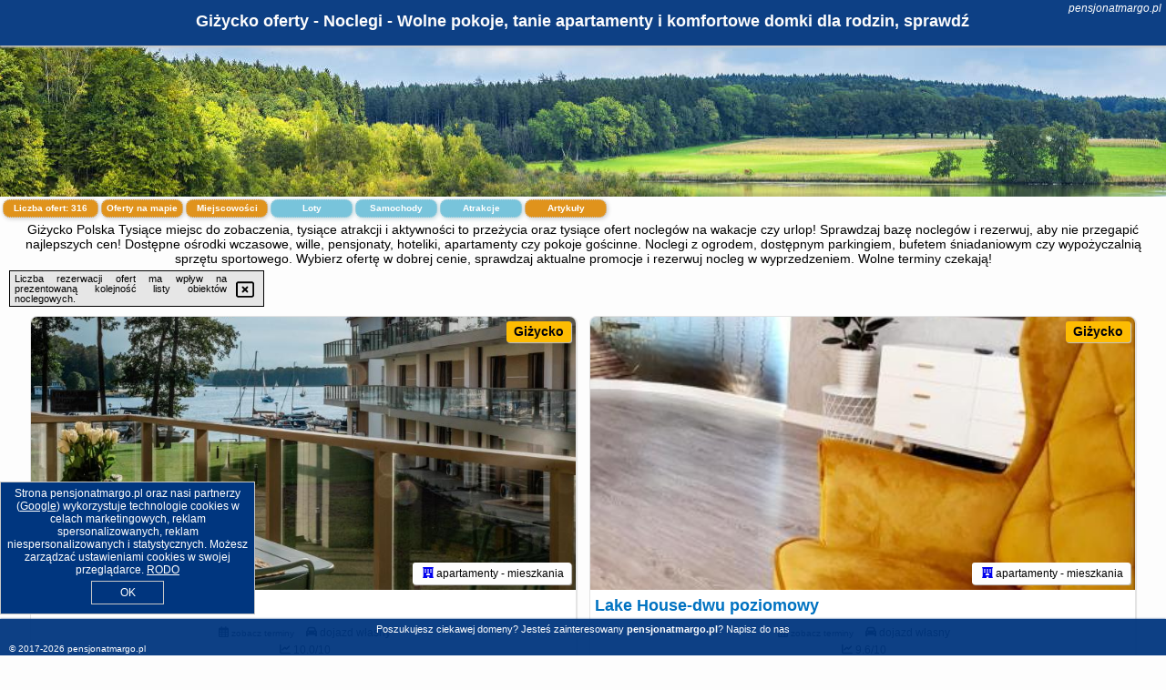

--- FILE ---
content_type: text/html; charset=UTF-8
request_url: https://pensjonatmargo.pl/noclegi/gizycko/ferienwohnung-kisajno/259453
body_size: 14286
content:
<!DOCTYPE HTML>

<html lang='pl'>

<head>
<meta charset='utf-8'><meta name='viewport' content='width=device-width, initial-scale=1'><meta name='author' content='pensjonatmargo.pl *** PolskiePortale.pl Sp. z o.o.'><meta name='google-site-verification' content='yvOM56apBfNca763GbIkNf-b46wyC18X4afyYHSSMcQ'><link rel='canonical' href='https://pensjonatmargo.pl/miejscowosc/gizycko'><link rel='sitemap' type='application/xml' title='Site Map' href='/sitemap.xml'><link rel='dns-prefetch' href='//q-xx.bstatic.com'><link rel='dns-prefetch' href='//api.maptiler.com'><link rel='dns-prefetch' href='//pagead2.googlesyndication.com'><link rel='dns-prefetch' href='//cdnjs.cloudflare.com'>
<link href='https://pensjonatmargo.pl/favicon1.ico' rel='shortcut icon' type='image/x-icon'>
<meta name='robots' content='index, follow'><meta name='robots' content='max-image-preview:large'>
<meta name='keywords' content='Giżycko, city, miejscowość, Polska, pensjonat margo, wille, ośrodki wczasowe, ogród, parking, pokoje, apartamenty, hotele, hoteliki, okazje, promocje, tanio, wolne terminy, cały rok, bufet, śniadanie, odpoczynek, na urlop, wakacje, pensjonatmargo.pl'>
<meta name='description' content='Hotele Polska Giżycko Planuj wakacje z bliskimi i rezerwuj nocleg w Polsce! Noclegi na każdą kieszeń z dostępnymi udogodnieniami dla gości. Sprawdzaj oferty i wybierz jedną. ➡ pensjonatmargo.pl'>
<title>Giżycko oferty - Noclegi - Wolne pokoje, tanie apartamenty i komfortowe domki dla rodzin, sprawdź</title>
<script src='https://code.jquery.com/jquery-3.6.0.min.js'></script><link href='/_css/affiliate6b_min.css?0114' rel='stylesheet'>
<!-- Global site tag (gtag.js) - Google Analytics -->
<script async src="https://www.googletagmanager.com/gtag/js?id=G-450R68E3M3"></script>
<script>
  window.dataLayer = window.dataLayer || [];
  function gtag(){dataLayer.push(arguments);}
  gtag('js', new Date());
  gtag('config', 'G-450R68E3M3');
  gtag('config', 'UA-3412385-15');
  setTimeout("gtag('event', '30s', {'event_category':'pensjonatmargo.pl', 'event_label':'site_read'});",30000);
</script>
<!-- END Global site tag (gtag.js) - Google Analytics -->
</head>
<body id='body' data-portalversion='6' data-testversion='B'>


<header><div id='siteDomain'><i><a href='/' title='home page' class='homePage link' style='color:white;'>pensjonatmargo.pl</a></i></div><h1 id='siteTitle'><strong>Giżycko oferty - Noclegi - Wolne pokoje, tanie apartamenty i komfortowe domki dla rodzin, sprawdź</strong></h1></header>
<aside style='background-image:url("https://pensjonatmargo.pl/_img/aside6.jpg");' class='otherView'></aside>

<main><h2>Giżycko Polska Tysiące miejsc do zobaczenia, tysiące atrakcji i aktywności to przeżycia oraz tysiące ofert noclegów na wakacje czy urlop! Sprawdzaj bazę noclegów i rezerwuj, aby nie przegapić najlepszych cen! Dostępne ośrodki wczasowe, wille, pensjonaty, hoteliki, apartamenty czy pokoje gościnne. Noclegi z ogrodem, dostępnym parkingiem, bufetem śniadaniowym czy wypożyczalnią sprzętu sportowego. Wybierz ofertę w dobrej cenie, sprawdzaj aktualne promocje i rezerwuj nocleg w wyprzedzeniem. Wolne terminy czekają!</h2><div id='offersCount' data-count='316'>Liczba ofert: <span>316</span></div><a href='/noclegi-mapa' title='Oferty na mapie' id='mapLink' class='link'>Oferty na mapie</a><a href='/miejscowosc' title='Miejscowości na mapie' id='mapCity' class='link'>Miejscowości</a><a href='/loty/wszystkie/rezerwuj' id='flightsLink' title='Loty' class='link'>Loty</a><a href='/samochody/wszystkie/rezerwuj' id='carsLink' title='Samochody' class='link'>Samochody</a><a href='/atrakcje' title='Atrakcje' id='attractionLink' class='link'>Atrakcje</a><a href='/artykul' title='Artykuły' id='articleLink' class='link'>Artykuły</a><div class='promoOfferContainer' id='offerContainer'>
<div id='sortInfoBox'>Liczba rezerwacji ofert ma wpływ na prezentowaną kolejność listy obiektów noclegowych.<i class='fa-regular fa-rectangle-xmark sortInfoBox-close'></i></div>
<article class='offerBox offerItem offerItemShort' itemscope itemtype='https://schema.org/Hotel' data-lp='1' style='background-image:url("https://pensjonatmargo.pl/_img/blank_photo.jpg")'><a href='/noclegi/gizycko/rezerwuj/71243' target='_blank' itemprop='url' class='offerPhoto' style='background-image:url("https://q-xx.bstatic.com/xdata/images/hotel/max750/588372229.jpg?k=33c17e9650ad13b02fa6474e64fbea5bea8e7a67035e119381716854104fbed4&o=&a=355109")' title='[1] Kisajno 30' rel='nofollow' onclick="gtag('event', 'Afiliacja', {'event_category':'BG', 'event_label':'zdjecie'});"></a>
<div class='offerDetails'><h5 class='offerName'><strong itemprop='name'>Kisajno 30</strong></h5><h6 class='offerDestination' itemprop='address'><a href='/miejscowosc/gizycko' title='oferty Giżycko' class='link'>Giżycko</a></h6><p class='offerTerm' title='zobacz terminy'>&nbsp;<i class='far fa-calendar-alt'></i>  <a href='/noclegi/gizycko/rezerwuj/71243' target='_blank' class='link' title='różne terminy wycieczki do Giżycko' rel='nofollow' onclick="gtag('event', 'Afiliacja', {'event_category':'BG', 'event_label':'terminy'});"><small>zobacz terminy</small></a></p><p class='offerCategory'>&nbsp;<a href='/noclegi/gizycko/kisajno-30/71243' title='oferta' class='offerCategory-link'><i class='fas fa-hotel'></i></a> apartamenty - mieszkania</p><p class='offerTravel'>&nbsp;<i class='fas fa-car'></i> dojazd własny</p><p class='offerRating'>&nbsp;<i class='fas fa-chart-line'></i> 10.0/10</p><a href='/noclegi/gizycko/kisajno-30/71243' target='_blank' class='lookLink' title='Wczasy - Polska' rel='nofollow' onclick="gtag('event', 'Afiliacja', {'event_category':'BG', 'event_label':'zobacz'});">Zobacz noclegi</a></div><div class='offerDetailsExtended'><p itemprop='address' itemscope itemtype='https://schema.org/PostalAddress'><strong itemprop='addressLocality'>Giżycko</strong> - <span itemprop='streetAddress'>Aleja Wojska Polskiego 35/30</span></p><div class='offerAdditionalOpinion'><h3><strong>Opinie Kisajno 30</strong>: posiada <a href='/noclegi/gizycko/rezerwuj/71243' class='link' target='_blank' rel='nofollow' onclick="gtag('event', 'Afiliacja', {'event_category':'BG', 'event_label':'opinie'});">8 opinii</a> turystów</h3></div><div class='offerAdditionalInformation' itemprop='description'>Obiekt Kisajno 30 położony jest w miejscowości Giżycko i oferuje klimatyzację. Odległość ważnych miejsc od obiektu: Sanktuarium Maryjne w Świętej Lipce – 44 km, Twierdza Boyen – 2 km. Goście mogą korzystać z bezpłatnego WiFi we wszystkich pomieszczeniach. Na terenie obiektu dostępny jest też prywatny parking.W apartamencie zapewniono kilka sypialni (2), łazienkę (1), pościel, ręczniki, jadalnię oraz kuchnię z pełnym wyposażeniem. Do dyspozycji Gości jest także telewizor z płaskim ekranem oraz taras z widokiem na jezioro.Odległość ważnych miejsc od obiektu: Wioska ...<br><br>Dodatkowe informacje o ofercie Polska - Giżycko - Kisajno 30, opinie wczasowiczów a także <b>wolne terminy</b> znajdują na stronie <a href='/noclegi/gizycko/rezerwuj/71243' class='link' target='_blank' rel='nofollow' onclick="gtag('event', 'Afiliacja', {'event_category':'BG', 'event_label':'hotel'});">naszego partnera</a>.<br><br></div></div><p class='idInfo' title='Oferta naszego partnera: Booking.com'>BG.71243</p></article>

<article class='offerBox offerItem offerItemShort' itemscope itemtype='https://schema.org/Hotel' data-lp='2' style='background-image:url("https://pensjonatmargo.pl/_img/blank_photo.jpg")'><a href='/noclegi/gizycko/rezerwuj/32151' target='_blank' itemprop='url' class='offerPhoto' style='background-image:url("https://q-xx.bstatic.com/xdata/images/hotel/max750/309680913.jpg?k=ec8f4f3f72691d0e9ac894dab27475e57b23f7b380c9c76032b114285195d210&o=&a=355109")' title='[2] Lake House-dwu poziomowy' rel='nofollow' onclick="gtag('event', 'Afiliacja', {'event_category':'BG', 'event_label':'zdjecie'});"></a>
<div class='offerDetails'><h5 class='offerName'><strong itemprop='name'>Lake House-dwu poziomowy</strong></h5><h6 class='offerDestination' itemprop='address'><a href='/miejscowosc/gizycko' title='oferty Giżycko' class='link'>Giżycko</a></h6><p class='offerTerm' title='zobacz terminy'>&nbsp;<i class='far fa-calendar-alt'></i>  <a href='/noclegi/gizycko/rezerwuj/32151' target='_blank' class='link' title='różne terminy wycieczki do Giżycko' rel='nofollow' onclick="gtag('event', 'Afiliacja', {'event_category':'BG', 'event_label':'terminy'});"><small>zobacz terminy</small></a></p><p class='offerCategory'>&nbsp;<a href='/noclegi/gizycko/lake-house-dwu-poziomowy/32151' title='oferta' class='offerCategory-link'><i class='fas fa-hotel'></i></a> apartamenty - mieszkania</p><p class='offerTravel'>&nbsp;<i class='fas fa-car'></i> dojazd własny</p><p class='offerRating'>&nbsp;<i class='fas fa-chart-line'></i> 9.6/10</p><a href='/noclegi/gizycko/lake-house-dwu-poziomowy/32151' target='_blank' class='lookLink' title='Wczasy - Polska' rel='nofollow' onclick="gtag('event', 'Afiliacja', {'event_category':'BG', 'event_label':'zobacz'});">Zobacz noclegi</a></div><div class='offerDetailsExtended'><p itemprop='address' itemscope itemtype='https://schema.org/PostalAddress'><strong itemprop='addressLocality'>Giżycko</strong> - <span itemprop='streetAddress'>Pasaż Portowy 15</span></p><div class='offerAdditionalOpinion'><h3><strong>Opinie Lake House-dwu poziomowy</strong>: posiada <a href='/noclegi/gizycko/rezerwuj/32151' class='link' target='_blank' rel='nofollow' onclick="gtag('event', 'Afiliacja', {'event_category':'BG', 'event_label':'opinie'});">14 opinii</a> turystów</h3></div><div class='offerAdditionalInformation' itemprop='description'>Obiekt Lake House-dwu poziomowy znajduje się w miejscowości Giżycko i oferuje bezpłatne Wi-Fi oraz bezpłatny prywatny parking. Goście mogą podziwiać widok na jezioro. Odległość ważnych miejsc od obiektu: Sanktuarium Maryjne w Świętej Lipce – 46 km. Odległość ważnych miejsc od apartamentu: Twierdza Boyen – 4 km, Wioska Indiańska – 6,6 km.Oferta apartamentu obejmuje kilka sypialni (3), salon, aneks kuchenny z pełnym wyposażeniem, w tym lodówką i ekspresem do kawy, a także kilka łazienek (2) z prysznicem oraz wanną. W apartamencie zapewniono ręczniki i pościel.Odległość ...<br><br>Dodatkowe informacje o ofercie Polska - Giżycko - Lake House-dwu poziomowy, opinie wczasowiczów a także <b>wolne terminy</b> znajdują na stronie <a href='/noclegi/gizycko/rezerwuj/32151' class='link' target='_blank' rel='nofollow' onclick="gtag('event', 'Afiliacja', {'event_category':'BG', 'event_label':'hotel'});">naszego partnera</a>.<br><br></div></div><p class='idInfo' title='Oferta naszego partnera: Booking.com'>BG.32151</p></article>

<article class='offerBox offerItem offerItemShort' itemscope itemtype='https://schema.org/Hotel' data-lp='3' style='background-image:url("https://pensjonatmargo.pl/_img/blank_photo.jpg")'><a href='/noclegi/gizycko/rezerwuj/71841' target='_blank' itemprop='url' class='offerPhoto' style='background-image:url("https://q-xx.bstatic.com/xdata/images/hotel/max750/591801246.jpg?k=b0ddec57801583e435aeb3e74e7ffeae26bd7ecbc8761e710f1facaab4686d65&o=&a=355109")' title='[3] Ostoja Kamionki' rel='nofollow' onclick="gtag('event', 'Afiliacja', {'event_category':'BG', 'event_label':'zdjecie'});"></a>
<div class='offerDetails'><h5 class='offerName'><strong itemprop='name'>Ostoja Kamionki</strong></h5><h6 class='offerDestination' itemprop='address'><a href='/miejscowosc/gizycko' title='oferty Giżycko' class='link'>Giżycko</a></h6><p class='offerTerm' title='zobacz terminy'>&nbsp;<i class='far fa-calendar-alt'></i>  <a href='/noclegi/gizycko/rezerwuj/71841' target='_blank' class='link' title='różne terminy wycieczki do Giżycko' rel='nofollow' onclick="gtag('event', 'Afiliacja', {'event_category':'BG', 'event_label':'terminy'});"><small>zobacz terminy</small></a></p><p class='offerCategory'>&nbsp;<a href='/noclegi/gizycko/ostoja-kamionki/71841' title='oferta' class='offerCategory-link'><i class='fas fa-hotel'></i></a> apartamenty - mieszkania</p><p class='offerTravel'>&nbsp;<i class='fas fa-car'></i> dojazd własny</p><p class='offerRating'>&nbsp;<i class='fas fa-chart-line'></i> 9.6/10</p><a href='/noclegi/gizycko/ostoja-kamionki/71841' target='_blank' class='lookLink' title='Wczasy - Polska' rel='nofollow' onclick="gtag('event', 'Afiliacja', {'event_category':'BG', 'event_label':'zobacz'});">Zobacz noclegi</a></div><div class='offerDetailsExtended'><p itemprop='address' itemscope itemtype='https://schema.org/PostalAddress'><strong itemprop='addressLocality'>Giżycko</strong> - <span itemprop='streetAddress'>Kamionki 6</span></p><div class='offerAdditionalOpinion'><h3><strong>Opinie Ostoja Kamionki</strong>: posiada <a href='/noclegi/gizycko/rezerwuj/71841' class='link' target='_blank' rel='nofollow' onclick="gtag('event', 'Afiliacja', {'event_category':'BG', 'event_label':'opinie'});">5 opinii</a> turystów</h3></div><div class='offerAdditionalInformation' itemprop='description'>Obiekt Ostoja Kamionki położony jest w miejscowości Giżycko i oferuje bezpłatne Wi-Fi, ogród z tarasem oraz widok na ogród. Odległość ważnych miejsc od obiektu: Sanktuarium Maryjne w Świętej Lipce – 43 km, Twierdza Boyen – 11 km. Na terenie obiektu znajduje się prywatny parking.We wszystkich opcjach zakwaterowania zapewniono kuchnię z jadalnią oraz prywatną łazienkę z suszarką do włosów i prysznicem. Wyposażenie obejmuje także lodówkę, płytę kuchenną i czajnik.Odległość ważnych miejsc od obiektu: Wioska Indiańska – 17 km, Wilczy Szaniec – 33 km. Lotnisko ...<br><br>Dodatkowe informacje o ofercie Polska - Giżycko - Ostoja Kamionki, opinie wczasowiczów a także <b>wolne terminy</b> znajdują na stronie <a href='/noclegi/gizycko/rezerwuj/71841' class='link' target='_blank' rel='nofollow' onclick="gtag('event', 'Afiliacja', {'event_category':'BG', 'event_label':'hotel'});">naszego partnera</a>.<br><br></div></div><p class='idInfo' title='Oferta naszego partnera: Booking.com'>BG.71841</p></article>

<article class='offerBox offerItem offerItemShort' itemscope itemtype='https://schema.org/Hotel' data-lp='4' style='background-image:url("https://pensjonatmargo.pl/_img/blank_photo.jpg")'><a href='/noclegi/gizycko/rezerwuj/111999' target='_blank' itemprop='url' class='offerPhoto' style='background-image:url("https://q-xx.bstatic.com/xdata/images/hotel/max750/196124670.jpg?k=b831b7c16574cfdd8d15c6c1c04c8c6ddcde1f4665cf7d56e09ba6490567fb58&o=&a=355109")' title='[4] #MazuryLove' rel='nofollow' onclick="gtag('event', 'Afiliacja', {'event_category':'BG', 'event_label':'zdjecie'});"></a>
<div class='offerDetails'><h5 class='offerName'><strong itemprop='name'>#MazuryLove</strong></h5><h6 class='offerDestination' itemprop='address'><a href='/miejscowosc/gizycko' title='oferty Giżycko' class='link'>Giżycko</a></h6><p class='offerTerm' title='zobacz terminy'>&nbsp;<i class='far fa-calendar-alt'></i>  <a href='/noclegi/gizycko/rezerwuj/111999' target='_blank' class='link' title='różne terminy wycieczki do Giżycko' rel='nofollow' onclick="gtag('event', 'Afiliacja', {'event_category':'BG', 'event_label':'terminy'});"><small>zobacz terminy</small></a></p><p class='offerCategory'>&nbsp;<a href='/noclegi/gizycko/mazurylove/111999' title='oferta' class='offerCategory-link'><i class='fas fa-hotel'></i></a> domki letniskowe i całoroczne</p><p class='offerTravel'>&nbsp;<i class='fas fa-car'></i> dojazd własny</p><p class='offerRating'>&nbsp;<i class='fas fa-chart-line'></i> 9.1/10</p><a href='/noclegi/gizycko/mazurylove/111999' target='_blank' class='lookLink' title='Wczasy - Polska' rel='nofollow' onclick="gtag('event', 'Afiliacja', {'event_category':'BG', 'event_label':'zobacz'});">Zobacz noclegi</a></div><div class='offerDetailsExtended'><p itemprop='address' itemscope itemtype='https://schema.org/PostalAddress'><strong itemprop='addressLocality'>Giżycko</strong> - <span itemprop='streetAddress'>Słoneczna 27</span></p><div class='offerAdditionalOpinion'><h3><strong>Opinie #MazuryLove</strong>: posiada <a href='/noclegi/gizycko/rezerwuj/111999' class='link' target='_blank' rel='nofollow' onclick="gtag('event', 'Afiliacja', {'event_category':'BG', 'event_label':'opinie'});">43 opinii</a> turystów</h3></div><div class='offerAdditionalInformation' itemprop='description'>Obiekt #MazuryLove położony jest w miejscowości Giżycko w regionie warmińsko-mazurskie i oferuje balkon. Oferta domu wakacyjnego obejmuje ogród, sprzęt do grillowania, bezpłatne Wi-Fi oraz bezpłatny prywatny parking.W domu wakacyjnym zapewniono taras, sypialnię (1), salon z telewizorem z płaskim ekranem, kuchnię ze standardowym wyposażeniem, takim jak lodówka i piekarnik, a także łazienkę (1) z prysznicem. Goście mogą podziwiać widok na ogród. W domu wakacyjnym zapewniono ręczniki i pościel.Odległość ważnych miejsc od obiektu: Sanktuarium Maryjne w Świętej Lipce – ...<br><br>Dodatkowe informacje o ofercie Polska - Giżycko - #MazuryLove, opinie wczasowiczów a także <b>wolne terminy</b> znajdują na stronie <a href='/noclegi/gizycko/rezerwuj/111999' class='link' target='_blank' rel='nofollow' onclick="gtag('event', 'Afiliacja', {'event_category':'BG', 'event_label':'hotel'});">naszego partnera</a>.<br><br></div></div><p class='idInfo' title='Oferta naszego partnera: Booking.com'>BG.111999</p></article>

<article class='offerBox offerItem offerItemShort' itemscope itemtype='https://schema.org/Hotel' data-lp='5' style='background-image:url("https://pensjonatmargo.pl/_img/blank_photo.jpg")'><a href='/noclegi/gizycko/rezerwuj/39380' target='_blank' itemprop='url' class='offerPhoto' style='background-image:url("https://q-xx.bstatic.com/xdata/images/hotel/max750/677054917.jpg?k=c6181d578ad5e0b6e7844a45f8bb99737e394f8ec60af36e26eeee97340143d9&o=&a=355109")' title='[5] Lipcowy' rel='nofollow' onclick="gtag('event', 'Afiliacja', {'event_category':'BG', 'event_label':'zdjecie'});"></a>
<div class='offerDetails'><h5 class='offerName'><strong itemprop='name'>Lipcowy</strong></h5><h6 class='offerDestination' itemprop='address'><a href='/miejscowosc/gizycko' title='oferty Giżycko' class='link'>Giżycko</a></h6><p class='offerTerm' title='zobacz terminy'>&nbsp;<i class='far fa-calendar-alt'></i>  <a href='/noclegi/gizycko/rezerwuj/39380' target='_blank' class='link' title='różne terminy wycieczki do Giżycko' rel='nofollow' onclick="gtag('event', 'Afiliacja', {'event_category':'BG', 'event_label':'terminy'});"><small>zobacz terminy</small></a></p><p class='offerCategory'>&nbsp;<a href='/noclegi/gizycko/lipcowy/39380' title='oferta' class='offerCategory-link'><i class='fas fa-hotel'></i></a> apartamenty - mieszkania</p><p class='offerTravel'>&nbsp;<i class='fas fa-car'></i> dojazd własny</p><p class='offerRating'>&nbsp;<i class='fas fa-chart-line'></i> 9.5/10</p><a href='/noclegi/gizycko/lipcowy/39380' target='_blank' class='lookLink' title='Wczasy - Polska' rel='nofollow' onclick="gtag('event', 'Afiliacja', {'event_category':'BG', 'event_label':'zobacz'});">Zobacz noclegi</a></div><div class='offerDetailsExtended'><p itemprop='address' itemscope itemtype='https://schema.org/PostalAddress'><strong itemprop='addressLocality'>Giżycko</strong> - <span itemprop='streetAddress'>Staszica 24B</span></p><div class='offerAdditionalOpinion'><h3><strong>Opinie Lipcowy</strong>: posiada <a href='/noclegi/gizycko/rezerwuj/39380' class='link' target='_blank' rel='nofollow' onclick="gtag('event', 'Afiliacja', {'event_category':'BG', 'event_label':'opinie'});">38 opinii</a> turystów</h3></div><div class='offerAdditionalInformation' itemprop='description'>Obiekt Lipcowy położony jest w miejscowości Giżycko w regionie warmińsko-mazurskie i oferuje balkon. Apartament znajduje się w budynku z 2008 roku. W okolicy znajdują się ciekawe miejsca takie jak: Sanktuarium Maryjne w Świętej Lipce ( 46 km), Twierdza Boyen ( 2,9 km).Oferta apartamentu obejmuje sypialnię (1), salon, kuchnię z pełnym wyposażeniem, w tym lodówką i ekspresem do kawy, a także łazienkę (1) z prysznicem oraz suszarką do włosów. W apartamencie zapewniono ręczniki i pościel.Odległość ważnych miejsc od obiektu: Wioska Indiańska – 6,1 km, Talki Golf – 24 ...<br><br>Dodatkowe informacje o ofercie Polska - Giżycko - Lipcowy, opinie wczasowiczów a także <b>wolne terminy</b> znajdują na stronie <a href='/noclegi/gizycko/rezerwuj/39380' class='link' target='_blank' rel='nofollow' onclick="gtag('event', 'Afiliacja', {'event_category':'BG', 'event_label':'hotel'});">naszego partnera</a>.<br><br></div></div><p class='idInfo' title='Oferta naszego partnera: Booking.com'>BG.39380</p></article>

<article class='offerBox offerItem offerItemShort' itemscope itemtype='https://schema.org/Hotel' data-lp='6' style='background-image:url("https://pensjonatmargo.pl/_img/blank_photo.jpg")'><a href='/noclegi/gizycko/rezerwuj/52459' target='_blank' itemprop='url' class='offerPhoto' style='background-image:url("https://q-xx.bstatic.com/xdata/images/hotel/max750/476780612.jpg?k=82e361721f0ed7106a4aa38931c3b7df2f2204d44510212c57b21583f6183833&o=")' title='[6] Apartament E18 w Nautica Resort nad jeziorem w Giżycku' rel='nofollow' onclick="gtag('event', 'Afiliacja', {'event_category':'BG', 'event_label':'zdjecie'});"></a>
<div class='offerDetails'><h5 class='offerName'><strong itemprop='name'>Apartament E18 w Nautica Resort nad jeziorem w Giżycku</strong></h5><h6 class='offerDestination' itemprop='address'><a href='/miejscowosc/gizycko' title='oferty Giżycko' class='link'>Giżycko</a></h6><p class='offerTerm' title='zobacz terminy'>&nbsp;<i class='far fa-calendar-alt'></i>  <a href='/noclegi/gizycko/rezerwuj/52459' target='_blank' class='link' title='różne terminy wycieczki do Giżycko' rel='nofollow' onclick="gtag('event', 'Afiliacja', {'event_category':'BG', 'event_label':'terminy'});"><small>zobacz terminy</small></a></p><p class='offerCategory'>&nbsp;<a href='/noclegi/gizycko/apartament-e18-w-nautica-resort-nad-jeziorem-w-gizycku/52459' title='oferta' class='offerCategory-link'><i class='fas fa-hotel'></i></a> apartamenty - mieszkania</p><p class='offerTravel'>&nbsp;<i class='fas fa-car'></i> dojazd własny</p><p class='offerRating'>&nbsp;<i class='fas fa-chart-line'></i> 8.8/10</p><a href='/noclegi/gizycko/apartament-e18-w-nautica-resort-nad-jeziorem-w-gizycku/52459' target='_blank' class='lookLink' title='Wczasy - Polska' rel='nofollow' onclick="gtag('event', 'Afiliacja', {'event_category':'BG', 'event_label':'zobacz'});">Zobacz noclegi</a></div><div class='offerDetailsExtended'><p itemprop='address' itemscope itemtype='https://schema.org/PostalAddress'><strong itemprop='addressLocality'>Giżycko</strong> - <span itemprop='streetAddress'>Stanisława Moniuszki 23E m.18</span></p><div class='offerAdditionalOpinion'><h3><strong>Opinie Apartament E18 w Nautica Resort nad jeziorem w Giżycku</strong>: posiada <a href='/noclegi/gizycko/rezerwuj/52459' class='link' target='_blank' rel='nofollow' onclick="gtag('event', 'Afiliacja', {'event_category':'BG', 'event_label':'opinie'});">31 opinii</a> turystów</h3></div><div class='offerAdditionalInformation' itemprop='description'>Obiekt Apartament E18 w Nautica Resort nad jeziorem w Giżycku oferuje taras, balkon oraz widok na jezioro. Odległość ważnych miejsc od obiektu: Twierdza Boyen – około 3,4 km. Obiekt zapewnia prywatną plażę oraz bezpłatny prywatny parking. W okolicy w odległości 43 km znajduje się Sanktuarium Maryjne w Świętej Lipce.W apartamencie z 1 sypialnią zapewniono klimatyzację oraz salon. Wyposażenie obejmuje też telewizor z płaskim ekranem z dostępem do kanałów kablowych. Wyposażenie kuchni obejmuje lodówkę, zmywarkę, piekarnik, a także ekspres do kawy i czajnik.Obiekt Apartament ...<br><br>Dodatkowe informacje o ofercie Polska - Giżycko - Apartament E18 w Nautica Resort nad jeziorem w Giżycku, opinie wczasowiczów a także <b>wolne terminy</b> znajdują na stronie <a href='/noclegi/gizycko/rezerwuj/52459' class='link' target='_blank' rel='nofollow' onclick="gtag('event', 'Afiliacja', {'event_category':'BG', 'event_label':'hotel'});">naszego partnera</a>.<br><br></div></div><p class='idInfo' title='Oferta naszego partnera: Booking.com'>BG.52459</p></article>

<article class='offerBox offerItem offerItemShort' itemscope itemtype='https://schema.org/Hotel' data-lp='7' style='background-image:url("https://pensjonatmargo.pl/_img/blank_photo.jpg")'><a href='/noclegi/gizycko/rezerwuj/36836' target='_blank' itemprop='url' class='offerPhoto' style='background-image:url("https://q-xx.bstatic.com/xdata/images/hotel/max750/351545616.jpg?k=8780b3f389f24deb195167bc10b30d63ec2595b9af9c67ec27d96719b57c104b&o=")' title='[7] #MickiewiczaApartment' rel='nofollow' onclick="gtag('event', 'Afiliacja', {'event_category':'BG', 'event_label':'zdjecie'});"></a>
<div class='offerDetails'><h5 class='offerName'><strong itemprop='name'>#MickiewiczaApartment</strong></h5><h6 class='offerDestination' itemprop='address'><a href='/miejscowosc/gizycko' title='oferty Giżycko' class='link'>Giżycko</a></h6><p class='offerTerm' title='zobacz terminy'>&nbsp;<i class='far fa-calendar-alt'></i>  <a href='/noclegi/gizycko/rezerwuj/36836' target='_blank' class='link' title='różne terminy wycieczki do Giżycko' rel='nofollow' onclick="gtag('event', 'Afiliacja', {'event_category':'BG', 'event_label':'terminy'});"><small>zobacz terminy</small></a></p><p class='offerCategory'>&nbsp;<a href='/noclegi/gizycko/mickiewiczaapartment/36836' title='oferta' class='offerCategory-link'><i class='fas fa-hotel'></i></a> apartamenty - mieszkania</p><p class='offerTravel'>&nbsp;<i class='fas fa-car'></i> dojazd własny</p><p class='offerRating'>&nbsp;<i class='fas fa-chart-line'></i> 9.0/10</p><a href='/noclegi/gizycko/mickiewiczaapartment/36836' target='_blank' class='lookLink' title='Wczasy - Polska' rel='nofollow' onclick="gtag('event', 'Afiliacja', {'event_category':'BG', 'event_label':'zobacz'});">Zobacz noclegi</a></div><div class='offerDetailsExtended'><p itemprop='address' itemscope itemtype='https://schema.org/PostalAddress'><strong itemprop='addressLocality'>Giżycko</strong> - <span itemprop='streetAddress'>14 Mickiewicza Parter</span></p><div class='offerAdditionalOpinion'><h3><strong>Opinie #MickiewiczaApartment</strong>: posiada <a href='/noclegi/gizycko/rezerwuj/36836' class='link' target='_blank' rel='nofollow' onclick="gtag('event', 'Afiliacja', {'event_category':'BG', 'event_label':'opinie'});">15 opinii</a> turystów</h3></div><div class='offerAdditionalInformation' itemprop='description'>Obiekt #MickiewiczaApartment oferuje bezpłatne Wi-Fi oraz widok na miasto. Położony jest on w miejscowości Giżycko. Odległość ważnych miejsc od obiektu: Sanktuarium Maryjne w Świętej Lipce – 45 km, Twierdza Boyen – 2 km. Odległość ważnych miejsc od apartamentu: Wioska Indiańska – 5,9 km, Talki Golf – 25 km.Apartament znajduje się na parterze. Na miejscu zapewniono sypialnię (1), kuchnię z doskonałym wyposażeniem, w tym lodówką i zmywarką, a także salon z telewizorem z płaskim ekranem. W apartamencie zapewniono ręczniki i pościel.Odległość ważnych miejsc od ...<br><br>Dodatkowe informacje o ofercie Polska - Giżycko - #MickiewiczaApartment, opinie wczasowiczów a także <b>wolne terminy</b> znajdują na stronie <a href='/noclegi/gizycko/rezerwuj/36836' class='link' target='_blank' rel='nofollow' onclick="gtag('event', 'Afiliacja', {'event_category':'BG', 'event_label':'hotel'});">naszego partnera</a>.<br><br></div></div><p class='idInfo' title='Oferta naszego partnera: Booking.com'>BG.36836</p></article>

<article class='offerBox offerItem offerItemShort' itemscope itemtype='https://schema.org/Hotel' data-lp='8' style='background-image:url("https://pensjonatmargo.pl/_img/blank_photo.jpg")'><a href='/noclegi/gizycko/rezerwuj/91528' target='_blank' itemprop='url' class='offerPhoto' style='background-image:url("https://q-xx.bstatic.com/xdata/images/hotel/max750/679926240.jpg?k=da5a001f5b5b97723ba0060752fca448d975b51c6eb6ae697326482a194eafe2&o=&a=355109")' title='[8] Kwatera artystyczna w Giżycku' rel='nofollow' onclick="gtag('event', 'Afiliacja', {'event_category':'BG', 'event_label':'zdjecie'});"></a>
<div class='offerDetails'><h5 class='offerName'><strong itemprop='name'>Kwatera artystyczna w Giżycku</strong></h5><h6 class='offerDestination' itemprop='address'><a href='/miejscowosc/gizycko' title='oferty Giżycko' class='link'>Giżycko</a></h6><p class='offerTerm' title='zobacz terminy'>&nbsp;<i class='far fa-calendar-alt'></i>  <a href='/noclegi/gizycko/rezerwuj/91528' target='_blank' class='link' title='różne terminy wycieczki do Giżycko' rel='nofollow' onclick="gtag('event', 'Afiliacja', {'event_category':'BG', 'event_label':'terminy'});"><small>zobacz terminy</small></a></p><p class='offerCategory'>&nbsp;<a href='/noclegi/gizycko/kwatera-artystyczna-w-gizycku/91528' title='oferta' class='offerCategory-link'><i class='fas fa-hotel'></i></a> apartamenty - mieszkania</p><p class='offerTravel'>&nbsp;<i class='fas fa-car'></i> dojazd własny</p><p class='offerRating'>&nbsp;<i class='fas fa-chart-line'></i> 9.6/10</p><a href='/noclegi/gizycko/kwatera-artystyczna-w-gizycku/91528' target='_blank' class='lookLink' title='Wczasy - Polska' rel='nofollow' onclick="gtag('event', 'Afiliacja', {'event_category':'BG', 'event_label':'zobacz'});">Zobacz noclegi</a></div><div class='offerDetailsExtended'><p itemprop='address' itemscope itemtype='https://schema.org/PostalAddress'><strong itemprop='addressLocality'>Giżycko</strong> - <span itemprop='streetAddress'>Konarskiego 20 1</span></p><div class='offerAdditionalOpinion'><h3><strong>Opinie Kwatera artystyczna w Giżycku</strong>: posiada <a href='/noclegi/gizycko/rezerwuj/91528' class='link' target='_blank' rel='nofollow' onclick="gtag('event', 'Afiliacja', {'event_category':'BG', 'event_label':'opinie'});">7 opinii</a> turystów</h3></div><div class='offerAdditionalInformation' itemprop='description'>Obiekt Kwatera artystyczna w Giżycku znajduje się w miejscowości Giżycko. Odległość ważnych miejsc od obiektu: Sanktuarium Maryjne w Świętej Lipce – 45 km, Twierdza Boyen – 2,7 km, Wioska Indiańska – 5,7 km. Goście mogą korzystać z bezpłatnego WiFi we wszystkich pomieszczeniach. Na terenie obiektu znajduje się też prywatny parking.W apartamencie zapewniono sypialnię (1), kuchnię z lodówką i zmywarką, a także łazienkę (1) z prysznicem, suszarką do włosów oraz pralką. W apartamencie zapewniono ręczniki i pościel.Odległość ważnych miejsc od obiektu: Talki Golf ...<br><br>Dodatkowe informacje o ofercie Polska - Giżycko - Kwatera artystyczna w Giżycku, opinie wczasowiczów a także <b>wolne terminy</b> znajdują na stronie <a href='/noclegi/gizycko/rezerwuj/91528' class='link' target='_blank' rel='nofollow' onclick="gtag('event', 'Afiliacja', {'event_category':'BG', 'event_label':'hotel'});">naszego partnera</a>.<br><br></div></div><p class='idInfo' title='Oferta naszego partnera: Booking.com'>BG.91528</p></article>

<article class='offerBox offerItem offerItemShort' itemscope itemtype='https://schema.org/Hotel' data-lp='9' style='background-image:url("https://pensjonatmargo.pl/_img/blank_photo.jpg")'><a href='/noclegi/gizycko/rezerwuj/158361' target='_blank' itemprop='url' class='offerPhoto' style='background-image:url("https://q-xx.bstatic.com/xdata/images/hotel/max750/49119744.jpg?k=5085b034951c6477f54004bed74535796160109f2ccc160d09723717666d86b6&o=&a=355109")' title='[9] Siwa Czapla' rel='nofollow' onclick="gtag('event', 'Afiliacja', {'event_category':'BG', 'event_label':'zdjecie'});"></a>
<div class='offerDetails'><h5 class='offerName'><strong itemprop='name'>Siwa Czapla</strong></h5><h6 class='offerDestination' itemprop='address'><a href='/miejscowosc/gizycko' title='oferty Giżycko' class='link'>Giżycko</a></h6><p class='offerTerm' title='zobacz terminy'>&nbsp;<i class='far fa-calendar-alt'></i>  <a href='/noclegi/gizycko/rezerwuj/158361' target='_blank' class='link' title='różne terminy wycieczki do Giżycko' rel='nofollow' onclick="gtag('event', 'Afiliacja', {'event_category':'BG', 'event_label':'terminy'});"><small>zobacz terminy</small></a></p><p class='offerCategory'>&nbsp;<a href='/noclegi/gizycko/siwa-czapla/158361' title='oferta' class='offerCategory-link'><i class='fas fa-hotel'></i></a> apartamenty - mieszkania</p><p class='offerTravel'>&nbsp;<i class='fas fa-car'></i> dojazd własny</p><p class='offerRating'>&nbsp;<i class='fas fa-chart-line'></i> 9.0/10</p><a href='/noclegi/gizycko/siwa-czapla/158361' target='_blank' class='lookLink' title='Wczasy - Polska' rel='nofollow' onclick="gtag('event', 'Afiliacja', {'event_category':'BG', 'event_label':'zobacz'});">Zobacz noclegi</a></div><div class='offerDetailsExtended'><p itemprop='address' itemscope itemtype='https://schema.org/PostalAddress'><strong itemprop='addressLocality'>Giżycko</strong> - <span itemprop='streetAddress'>Nadbrzeżna 11</span></p><div class='offerAdditionalOpinion'><h3><strong>Opinie Siwa Czapla</strong>: posiada <a href='/noclegi/gizycko/rezerwuj/158361' class='link' target='_blank' rel='nofollow' onclick="gtag('event', 'Afiliacja', {'event_category':'BG', 'event_label':'opinie'});">127 opinii</a> turystów</h3></div><div class='offerAdditionalInformation' itemprop='description'>Obiekt Siwa Czapla, położony w miejscowości Giżycko, oferuje ogród, bar oraz różne opcje zakwaterowania, w których zapewniono bezpłatne Wi-Fi i telewizor z płaskim ekranem. Na terenie obiektu znajduje się prywatny parking.Do dyspozycji Gości jest w pełni wyposażona prywatna łazienka z prysznicem i suszarką do włosów.W okolicy panują doskonałe warunki do uprawiania jazdy na rowerze.Odległość ważnych miejsc od obiektu: Sanktuarium Maryjne w Świętej Lipce – 46 km, Twierdza Boyen – 1,7 km. Lotnisko Lotnisko Olsztyn-Mazury znajduje się 103 km od obiektu.Doba hotelowa od ...<br><br>Dodatkowe informacje o ofercie Polska - Giżycko - Siwa Czapla, opinie wczasowiczów a także <b>wolne terminy</b> znajdują na stronie <a href='/noclegi/gizycko/rezerwuj/158361' class='link' target='_blank' rel='nofollow' onclick="gtag('event', 'Afiliacja', {'event_category':'BG', 'event_label':'hotel'});">naszego partnera</a>.<br><br></div></div><p class='idInfo' title='Oferta naszego partnera: Booking.com'>BG.158361</p></article>

<article class='offerBox offerItem offerItemShort' itemscope itemtype='https://schema.org/Hotel' data-lp='10' style='background-image:url("https://pensjonatmargo.pl/_img/blank_photo.jpg")'><a href='/noclegi/gizycko/rezerwuj/107662' target='_blank' itemprop='url' class='offerPhoto' style='background-image:url("https://q-xx.bstatic.com/xdata/images/hotel/max750/641411025.jpg?k=a3ac50a50d0f57ae562132878216df59ee9d3b09147fc49159aeed772f48611a&o=&a=355109")' title='[10] Komfortowy apartament blisko Niegocina' rel='nofollow' onclick="gtag('event', 'Afiliacja', {'event_category':'BG', 'event_label':'zdjecie'});"></a>
<div class='offerDetails'><h5 class='offerName'><strong itemprop='name'>Komfortowy apartament blisko Niegocina</strong></h5><h6 class='offerDestination' itemprop='address'><a href='/miejscowosc/gizycko' title='oferty Giżycko' class='link'>Giżycko</a></h6><p class='offerTerm' title='zobacz terminy'>&nbsp;<i class='far fa-calendar-alt'></i>  <a href='/noclegi/gizycko/rezerwuj/107662' target='_blank' class='link' title='różne terminy wycieczki do Giżycko' rel='nofollow' onclick="gtag('event', 'Afiliacja', {'event_category':'BG', 'event_label':'terminy'});"><small>zobacz terminy</small></a></p><p class='offerCategory'>&nbsp;<a href='/noclegi/gizycko/komfortowy-apartament-blisko-niegocina/107662' title='oferta' class='offerCategory-link'><i class='fas fa-hotel'></i></a> apartamenty - mieszkania</p><p class='offerTravel'>&nbsp;<i class='fas fa-car'></i> dojazd własny</p><p class='offerRating'>&nbsp;<i class='fas fa-chart-line'></i> 10.0/10</p><a href='/noclegi/gizycko/komfortowy-apartament-blisko-niegocina/107662' target='_blank' class='lookLink' title='Wczasy - Polska' rel='nofollow' onclick="gtag('event', 'Afiliacja', {'event_category':'BG', 'event_label':'zobacz'});">Zobacz noclegi</a></div><div class='offerDetailsExtended'><p itemprop='address' itemscope itemtype='https://schema.org/PostalAddress'><strong itemprop='addressLocality'>Giżycko</strong> - <span itemprop='streetAddress'>Róży Wiatrów 2</span></p><div class='offerAdditionalOpinion'><h3><strong>Opinie Komfortowy apartament blisko Niegocina</strong>: posiada <a href='/noclegi/gizycko/rezerwuj/107662' class='link' target='_blank' rel='nofollow' onclick="gtag('event', 'Afiliacja', {'event_category':'BG', 'event_label':'opinie'});">6 opinii</a> turystów</h3></div><div class='offerAdditionalInformation' itemprop='description'>Obiekt Komfortowy apartament blisko Niegocina znajduje się w miejscowości Giżycko i oferuje taras. Odległość ważnych miejsc od obiektu: Sanktuarium Maryjne w Świętej Lipce – 45 km, Twierdza Boyen – 1,7 km, Wioska Indiańska – 6,4 km. Goście mogą korzystać z bezpłatnego WiFi we wszystkich pomieszczeniach. Na terenie obiektu znajduje się też prywatny parking.Oferta apartamentu obejmuje sypialnię (1), salon, aneks kuchenny z pełnym wyposażeniem, w tym lodówką i ekspresem do kawy, a także łazienkę (1) z wanną. W apartamencie zapewniono ręczniki i pościel.Odległość ...<br><br>Dodatkowe informacje o ofercie Polska - Giżycko - Komfortowy apartament blisko Niegocina, opinie wczasowiczów a także <b>wolne terminy</b> znajdują na stronie <a href='/noclegi/gizycko/rezerwuj/107662' class='link' target='_blank' rel='nofollow' onclick="gtag('event', 'Afiliacja', {'event_category':'BG', 'event_label':'hotel'});">naszego partnera</a>.<br><br></div></div><p class='idInfo' title='Oferta naszego partnera: Booking.com'>BG.107662</p></article>

<article class='offerBox offerItem offerItemShort' itemscope itemtype='https://schema.org/Hotel' data-lp='11' style='background-image:url("https://pensjonatmargo.pl/_img/blank_photo.jpg")'><a href='/noclegi/gizycko/rezerwuj/131047' target='_blank' itemprop='url' class='offerPhoto' style='background-image:url("https://q-xx.bstatic.com/xdata/images/hotel/max750/769032051.jpg?k=ee219038b3c27a44de050978f225dbf9a346134bf38d5d39e57b34a5e51879ab&o=")' title='[11] APATRAMET Królowej Jadwigi 12A' rel='nofollow' onclick="gtag('event', 'Afiliacja', {'event_category':'BG', 'event_label':'zdjecie'});"></a>
<div class='offerDetails'><h5 class='offerName'><strong itemprop='name'>APATRAMET Królowej Jadwigi 12A</strong></h5><h6 class='offerDestination' itemprop='address'><a href='/miejscowosc/gizycko' title='oferty Giżycko' class='link'>Giżycko</a></h6><p class='offerTerm' title='zobacz terminy'>&nbsp;<i class='far fa-calendar-alt'></i>  <a href='/noclegi/gizycko/rezerwuj/131047' target='_blank' class='link' title='różne terminy wycieczki do Giżycko' rel='nofollow' onclick="gtag('event', 'Afiliacja', {'event_category':'BG', 'event_label':'terminy'});"><small>zobacz terminy</small></a></p><p class='offerCategory'>&nbsp;<a href='/noclegi/gizycko/apatramet-krolowej-jadwigi-12a/131047' title='oferta' class='offerCategory-link'><i class='fas fa-hotel'></i></a> apartamenty - mieszkania</p><p class='offerTravel'>&nbsp;<i class='fas fa-car'></i> dojazd własny</p><p class='offerRating'>&nbsp;<i class='fas fa-chart-line'></i> 9.6/10</p><a href='/noclegi/gizycko/apatramet-krolowej-jadwigi-12a/131047' target='_blank' class='lookLink' title='Wczasy - Polska' rel='nofollow' onclick="gtag('event', 'Afiliacja', {'event_category':'BG', 'event_label':'zobacz'});">Zobacz noclegi</a></div><div class='offerDetailsExtended'><p itemprop='address' itemscope itemtype='https://schema.org/PostalAddress'><strong itemprop='addressLocality'>Giżycko</strong> - <span itemprop='streetAddress'>Królowej Jadwigi 12a/20</span></p><div class='offerAdditionalOpinion'><h3><strong>Opinie APATRAMET Królowej Jadwigi 12A</strong>: posiada <a href='/noclegi/gizycko/rezerwuj/131047' class='link' target='_blank' rel='nofollow' onclick="gtag('event', 'Afiliacja', {'event_category':'BG', 'event_label':'opinie'});">5 opinii</a> turystów</h3></div><div class='offerAdditionalInformation' itemprop='description'>Obiekt APATRAMET Królowej Jadwigi 12A oferuje balkon oraz widok na miasto. Do dyspozycji Gości jest również czajnik. Odległość ważnych miejsc od obiektu: Sanktuarium Maryjne w Świętej Lipce – około 50 km. Odległość ważnych miejsc od apartamentu: Twierdza Boyen – 4 km, Wioska Indiańska – 4,7 km.W apartamencie z 2 sypialniami zapewniono salon z telewizorem z płaskim ekranem z dostępem do kanałów kablowych, a także kuchnię z pełnym wyposażeniem, w tym lodówką. W apartamencie zapewniono ręczniki i pościel.Odległość ważnych miejsc od obiektu: Talki Golf – 25 km, ...<br><br>Dodatkowe informacje o ofercie Polska - Giżycko - APATRAMET Królowej Jadwigi 12A, opinie wczasowiczów a także <b>wolne terminy</b> znajdują na stronie <a href='/noclegi/gizycko/rezerwuj/131047' class='link' target='_blank' rel='nofollow' onclick="gtag('event', 'Afiliacja', {'event_category':'BG', 'event_label':'hotel'});">naszego partnera</a>.<br><br></div></div><p class='idInfo' title='Oferta naszego partnera: Booking.com'>BG.131047</p></article>

<article class='offerBox offerItem offerItemShort' itemscope itemtype='https://schema.org/Hotel' data-lp='12' style='background-image:url("https://pensjonatmargo.pl/_img/blank_photo.jpg")'><a href='/noclegi/gizycko/rezerwuj/104230' target='_blank' itemprop='url' class='offerPhoto' style='background-image:url("https://q-xx.bstatic.com/xdata/images/hotel/max750/710385996.jpg?k=865fed8446af7d9faf008d21b16ba107509d79bd67f2cc7a29807fd129b487a1&o=&a=355109")' title='[12] Apartament Stranda C303' rel='nofollow' onclick="gtag('event', 'Afiliacja', {'event_category':'BG', 'event_label':'zdjecie'});"></a>
<div class='offerDetails'><h5 class='offerName'><strong itemprop='name'>Apartament Stranda C303</strong></h5><h6 class='offerDestination' itemprop='address'><a href='/miejscowosc/gizycko' title='oferty Giżycko' class='link'>Giżycko</a></h6><p class='offerTerm' title='zobacz terminy'>&nbsp;<i class='far fa-calendar-alt'></i>  <a href='/noclegi/gizycko/rezerwuj/104230' target='_blank' class='link' title='różne terminy wycieczki do Giżycko' rel='nofollow' onclick="gtag('event', 'Afiliacja', {'event_category':'BG', 'event_label':'terminy'});"><small>zobacz terminy</small></a></p><p class='offerCategory'>&nbsp;<a href='/noclegi/gizycko/apartament-stranda-c303/104230' title='oferta' class='offerCategory-link'><i class='fas fa-hotel'></i></a> apartamenty - mieszkania</p><p class='offerTravel'>&nbsp;<i class='fas fa-car'></i> dojazd własny</p><p class='offerRating'>&nbsp;<i class='fas fa-chart-line'></i> 10.0/10</p><a href='/noclegi/gizycko/apartament-stranda-c303/104230' target='_blank' class='lookLink' title='Wczasy - Polska' rel='nofollow' onclick="gtag('event', 'Afiliacja', {'event_category':'BG', 'event_label':'zobacz'});">Zobacz noclegi</a></div><div class='offerDetailsExtended'><p itemprop='address' itemscope itemtype='https://schema.org/PostalAddress'><strong itemprop='addressLocality'>Giżycko</strong> - <span itemprop='streetAddress'>Pierkunowo 38 303, budynek C, IIp</span></p><div class='offerAdditionalOpinion'><h3><strong>Opinie Apartament Stranda C303</strong>: posiada <a href='/noclegi/gizycko/rezerwuj/104230' class='link' target='_blank' rel='nofollow' onclick="gtag('event', 'Afiliacja', {'event_category':'BG', 'event_label':'opinie'});">5 opinii</a> turystów</h3></div><div class='offerAdditionalInformation' itemprop='description'>Obiekt Apartament Stranda C303 położony jest w miejscowości Giżycko i oferuje bezpłatne Wi-Fi oraz klimatyzację. Odległość ważnych miejsc od obiektu: Twierdza Boyen – 2,9 km, Wioska Indiańska – 8,3 km. Obiekt zapewnia prywatną plażę oraz bezpłatny prywatny parking. W okolicy w odległości 45 km znajduje się Sanktuarium Maryjne w Świętej Lipce.W apartamencie zapewniono taras, sypialnię (1), salon z telewizorem z płaskim ekranem, aneks kuchenny ze standardowym wyposażeniem, takim jak lodówka i zmywarka, a także łazienkę (1) z prysznicem. Goście mogą podziwiać widok ...<br><br>Dodatkowe informacje o ofercie Polska - Giżycko - Apartament Stranda C303, opinie wczasowiczów a także <b>wolne terminy</b> znajdują na stronie <a href='/noclegi/gizycko/rezerwuj/104230' class='link' target='_blank' rel='nofollow' onclick="gtag('event', 'Afiliacja', {'event_category':'BG', 'event_label':'hotel'});">naszego partnera</a>.<br><br></div></div><p class='idInfo' title='Oferta naszego partnera: Booking.com'>BG.104230</p></article>

<article class='offerBox offerItem offerItemShort' itemscope itemtype='https://schema.org/Hotel' data-lp='13' style='background-image:url("https://pensjonatmargo.pl/_img/blank_photo.jpg")'><a href='/noclegi/gizycko/rezerwuj/70429' target='_blank' itemprop='url' class='offerPhoto' style='background-image:url("https://q-xx.bstatic.com/xdata/images/hotel/max750/584683784.jpg?k=8b13604133b04c19a755ab624577e5c6e1b7a04634592edddf3010894ab0861b&o=&a=355109")' title='[13] Apartament Gizycko' rel='nofollow' onclick="gtag('event', 'Afiliacja', {'event_category':'BG', 'event_label':'zdjecie'});"></a>
<div class='offerDetails'><h5 class='offerName'><strong itemprop='name'>Apartament Gizycko</strong></h5><h6 class='offerDestination' itemprop='address'><a href='/miejscowosc/gizycko' title='oferty Giżycko' class='link'>Giżycko</a></h6><p class='offerTerm' title='zobacz terminy'>&nbsp;<i class='far fa-calendar-alt'></i>  <a href='/noclegi/gizycko/rezerwuj/70429' target='_blank' class='link' title='różne terminy wycieczki do Giżycko' rel='nofollow' onclick="gtag('event', 'Afiliacja', {'event_category':'BG', 'event_label':'terminy'});"><small>zobacz terminy</small></a></p><p class='offerCategory'>&nbsp;<a href='/noclegi/gizycko/apartament-gizycko/70429' title='oferta' class='offerCategory-link'><i class='fas fa-hotel'></i></a> apartamenty - mieszkania</p><p class='offerTravel'>&nbsp;<i class='fas fa-car'></i> dojazd własny</p><p class='offerRating'>&nbsp;<i class='fas fa-chart-line'></i> 9.9/10</p><a href='/noclegi/gizycko/apartament-gizycko/70429' target='_blank' class='lookLink' title='Wczasy - Polska' rel='nofollow' onclick="gtag('event', 'Afiliacja', {'event_category':'BG', 'event_label':'zobacz'});">Zobacz noclegi</a></div><div class='offerDetailsExtended'><p itemprop='address' itemscope itemtype='https://schema.org/PostalAddress'><strong itemprop='addressLocality'>Giżycko</strong> - <span itemprop='streetAddress'>Kilińskiego 1</span></p><div class='offerAdditionalOpinion'><h3><strong>Opinie Apartament Gizycko</strong>: posiada <a href='/noclegi/gizycko/rezerwuj/70429' class='link' target='_blank' rel='nofollow' onclick="gtag('event', 'Afiliacja', {'event_category':'BG', 'event_label':'opinie'});">7 opinii</a> turystów</h3></div><div class='offerAdditionalInformation' itemprop='description'>Obiekt Apartament Gizycko położony jest w miejscowości Giżycko i zapewnia wspólny salon, taras, sprzęt do grillowania oraz bezpłatne Wi-Fi. Odległość ważnych miejsc od obiektu: Sanktuarium Maryjne w Świętej Lipce – 44 km. Odległość ważnych miejsc od apartamentu: Twierdza Boyen – 2 km, Wioska Indiańska – 7,4 km.Apartament znajduje się na parterze. Na miejscu zapewniono kilka sypialni (2), telewizor z płaskim ekranem z dostępem do kanałów kablowych oraz kuchnię z pełnym wyposażeniem, w tym lodówką, zmywarką, pralką, piekarnikiem i mikrofalówką. W apartamencie ...<br><br>Dodatkowe informacje o ofercie Polska - Giżycko - Apartament Gizycko, opinie wczasowiczów a także <b>wolne terminy</b> znajdują na stronie <a href='/noclegi/gizycko/rezerwuj/70429' class='link' target='_blank' rel='nofollow' onclick="gtag('event', 'Afiliacja', {'event_category':'BG', 'event_label':'hotel'});">naszego partnera</a>.<br><br></div></div><p class='idInfo' title='Oferta naszego partnera: Booking.com'>BG.70429</p></article>

<article class='offerBox offerItem offerItemShort' itemscope itemtype='https://schema.org/Hotel' data-lp='14' style='background-image:url("https://pensjonatmargo.pl/_img/blank_photo.jpg")'><a href='/noclegi/gizycko/rezerwuj/2008' target='_blank' itemprop='url' class='offerPhoto' style='background-image:url("https://q-xx.bstatic.com/xdata/images/hotel/max750/9824109.jpg?k=713914a8df2a6c4e19716184bf14467e4e0cebc4a37ed171ff1e3a234abd6f0e&o=")' title='[14] Gościniec Pan Tadeusz' rel='nofollow' onclick="gtag('event', 'Afiliacja', {'event_category':'BG', 'event_label':'zdjecie'});"></a>
<div class='offerDetails'><h5 class='offerName'><strong itemprop='name'>Gościniec Pan Tadeusz</strong></h5><h6 class='offerDestination' itemprop='address'><a href='/miejscowosc/gizycko' title='oferty Giżycko' class='link'>Giżycko</a></h6><p class='offerTerm' title='zobacz terminy'>&nbsp;<i class='far fa-calendar-alt'></i>  <a href='/noclegi/gizycko/rezerwuj/2008' target='_blank' class='link' title='różne terminy wycieczki do Giżycko' rel='nofollow' onclick="gtag('event', 'Afiliacja', {'event_category':'BG', 'event_label':'terminy'});"><small>zobacz terminy</small></a></p><p class='offerCategory'>&nbsp;<a href='/noclegi/gizycko/gosciniec-pan-tadeusz/2008' title='oferta' class='offerCategory-link'><i class='fas fa-hotel'></i></a> kwatery prywatne - pokoje gościnne</p><p class='offerTravel'>&nbsp;<i class='fas fa-car'></i> dojazd własny</p><p class='offerRating'>&nbsp;<i class='fas fa-chart-line'></i> 8.9/10</p><a href='/noclegi/gizycko/gosciniec-pan-tadeusz/2008' target='_blank' class='lookLink' title='Wczasy - Polska' rel='nofollow' onclick="gtag('event', 'Afiliacja', {'event_category':'BG', 'event_label':'zobacz'});">Zobacz noclegi</a></div><div class='offerDetailsExtended'><p itemprop='address' itemscope itemtype='https://schema.org/PostalAddress'><strong itemprop='addressLocality'>Giżycko</strong> - <span itemprop='streetAddress'>ul. Warszawska 10</span></p><div class='offerAdditionalOpinion'><h3><strong>Opinie Gościniec Pan Tadeusz</strong>: posiada <a href='/noclegi/gizycko/rezerwuj/2008' class='link' target='_blank' rel='nofollow' onclick="gtag('event', 'Afiliacja', {'event_category':'BG', 'event_label':'opinie'});">224 opinii</a> turystów</h3></div><div class='offerAdditionalInformation' itemprop='description'>Obiekt Gościniec Pan Tadeusz położony jest w miejscowości Giżycko i oferuje różne opcje zakwaterowania, w których zapewniono bezpłatne Wi-Fi oraz telewizor z płaskim ekranem. Odległość ważnych miejsc od obiektu: Sanktuarium Maryjne w Świętej Lipce – 45 km, Twierdza Boyen – 2 km.Niektóre opcje zakwaterowania mają część wypoczynkową lub balkon.Odległość ważnych miejsc od obiektu: Wioska Indiańska – 6,3 km, Talki Golf – 24 km. Lotnisko Lotnisko Olsztyn-Mazury znajduje się 104 km od obiektu.Doba hotelowa od godziny 15:00 do 11:00.Goście proszeni są o wcześniejszy ...<br><br>Dodatkowe informacje o ofercie Polska - Giżycko - Gościniec Pan Tadeusz, opinie wczasowiczów a także <b>wolne terminy</b> znajdują na stronie <a href='/noclegi/gizycko/rezerwuj/2008' class='link' target='_blank' rel='nofollow' onclick="gtag('event', 'Afiliacja', {'event_category':'BG', 'event_label':'hotel'});">naszego partnera</a>.<br><br></div></div><p class='idInfo' title='Oferta naszego partnera: Booking.com'>BG.2008</p></article>

<article class='offerBox offerItem offerItemShort' itemscope itemtype='https://schema.org/Hotel' data-lp='15' style='background-image:url("https://pensjonatmargo.pl/_img/blank_photo.jpg")'><a href='/noclegi/gizycko/rezerwuj/131405' target='_blank' itemprop='url' class='offerPhoto' style='background-image:url("https://q-xx.bstatic.com/xdata/images/hotel/max750/754166477.jpg?k=7278e62f946e18670e6f43dbc789ddb8a7754be700d4b576bcb127ff023c4702&o=&a=355109")' title='[15] Domek KAMA' rel='nofollow' onclick="gtag('event', 'Afiliacja', {'event_category':'BG', 'event_label':'zdjecie'});"></a>
<div class='offerDetails'><h5 class='offerName'><strong itemprop='name'>Domek KAMA</strong></h5><h6 class='offerDestination' itemprop='address'><a href='/miejscowosc/gizycko' title='oferty Giżycko' class='link'>Giżycko</a></h6><p class='offerTerm' title='zobacz terminy'>&nbsp;<i class='far fa-calendar-alt'></i>  <a href='/noclegi/gizycko/rezerwuj/131405' target='_blank' class='link' title='różne terminy wycieczki do Giżycko' rel='nofollow' onclick="gtag('event', 'Afiliacja', {'event_category':'BG', 'event_label':'terminy'});"><small>zobacz terminy</small></a></p><p class='offerCategory'>&nbsp;<a href='/noclegi/gizycko/domek-kama/131405' title='oferta' class='offerCategory-link'><i class='fas fa-hotel'></i></a> domki letniskowe i całoroczne</p><p class='offerTravel'>&nbsp;<i class='fas fa-car'></i> dojazd własny</p><p class='offerRating'>&nbsp;<i class='fas fa-chart-line'></i> 8.6/10</p><a href='/noclegi/gizycko/domek-kama/131405' target='_blank' class='lookLink' title='Wczasy - Polska' rel='nofollow' onclick="gtag('event', 'Afiliacja', {'event_category':'BG', 'event_label':'zobacz'});">Zobacz noclegi</a></div><div class='offerDetailsExtended'><p itemprop='address' itemscope itemtype='https://schema.org/PostalAddress'><strong itemprop='addressLocality'>Giżycko</strong> - <span itemprop='streetAddress'>Wronka 16a</span></p><div class='offerAdditionalOpinion'><h3><strong>Opinie Domek KAMA</strong>: posiada <a href='/noclegi/gizycko/rezerwuj/131405' class='link' target='_blank' rel='nofollow' onclick="gtag('event', 'Afiliacja', {'event_category':'BG', 'event_label':'opinie'});">5 opinii</a> turystów</h3></div><div class='offerAdditionalInformation' itemprop='description'>Obiekt Domek KAMA znajduje się w miejscowości Giżycko i zapewnia sezonowy odkryty basen, taras oraz całodobową recepcję. Odległość ważnych miejsc od obiektu: Sanktuarium Maryjne w Świętej Lipce – 37 km. Oferta domu wakacyjnego obejmuje prywatny basen, ogród oraz bezpłatny prywatny parking.W domu wakacyjnym z 3 sypialniami zapewniono salon z telewizorem z płaskim ekranem, aneks kuchenny z pełnym wyposażeniem oraz łazienkę (1).Zaplecze odnowy biologicznej obiektu Domek KAMA obejmuje saunę i wannę z hydromasażem. W obiekcie znajduje się plac zabaw, a okolica jest popularna ...<br><br>Dodatkowe informacje o ofercie Polska - Giżycko - Domek KAMA, opinie wczasowiczów a także <b>wolne terminy</b> znajdują na stronie <a href='/noclegi/gizycko/rezerwuj/131405' class='link' target='_blank' rel='nofollow' onclick="gtag('event', 'Afiliacja', {'event_category':'BG', 'event_label':'hotel'});">naszego partnera</a>.<br><br></div></div><p class='idInfo' title='Oferta naszego partnera: Booking.com'>BG.131405</p></article>

<article class='offerBox offerItem offerItemShort' itemscope itemtype='https://schema.org/Hotel' data-lp='16' style='background-image:url("https://pensjonatmargo.pl/_img/blank_photo.jpg")'><a href='/noclegi/gizycko/rezerwuj/69495' target='_blank' itemprop='url' class='offerPhoto' style='background-image:url("https://q-xx.bstatic.com/xdata/images/hotel/max750/581333618.jpg?k=ce72da325bb2f5c182c983052ccd80b971cc7de23286623e9e8a13af03dc74a0&o=&a=355109")' title='[16] Eliza-Giżycko' rel='nofollow' onclick="gtag('event', 'Afiliacja', {'event_category':'BG', 'event_label':'zdjecie'});"></a>
<div class='offerDetails'><h5 class='offerName'><strong itemprop='name'>Eliza-Giżycko</strong></h5><h6 class='offerDestination' itemprop='address'><a href='/miejscowosc/gizycko' title='oferty Giżycko' class='link'>Giżycko</a></h6><p class='offerTerm' title='zobacz terminy'>&nbsp;<i class='far fa-calendar-alt'></i>  <a href='/noclegi/gizycko/rezerwuj/69495' target='_blank' class='link' title='różne terminy wycieczki do Giżycko' rel='nofollow' onclick="gtag('event', 'Afiliacja', {'event_category':'BG', 'event_label':'terminy'});"><small>zobacz terminy</small></a></p><p class='offerCategory'>&nbsp;<a href='/noclegi/gizycko/eliza-gizycko/69495' title='oferta' class='offerCategory-link'><i class='fas fa-hotel'></i></a> apartamenty - mieszkania</p><p class='offerTravel'>&nbsp;<i class='fas fa-car'></i> dojazd własny</p><p class='offerRating'>&nbsp;<i class='fas fa-chart-line'></i> 9.2/10</p><a href='/noclegi/gizycko/eliza-gizycko/69495' target='_blank' class='lookLink' title='Wczasy - Polska' rel='nofollow' onclick="gtag('event', 'Afiliacja', {'event_category':'BG', 'event_label':'zobacz'});">Zobacz noclegi</a></div><div class='offerDetailsExtended'><p itemprop='address' itemscope itemtype='https://schema.org/PostalAddress'><strong itemprop='addressLocality'>Giżycko</strong> - <span itemprop='streetAddress'>Żeglarska 7/57 57, Piętro 1</span></p><div class='offerAdditionalOpinion'><h3><strong>Opinie Eliza-Giżycko</strong>: posiada <a href='/noclegi/gizycko/rezerwuj/69495' class='link' target='_blank' rel='nofollow' onclick="gtag('event', 'Afiliacja', {'event_category':'BG', 'event_label':'opinie'});">16 opinii</a> turystów</h3></div><div class='offerAdditionalInformation' itemprop='description'>Obiekt Eliza-Giżycko usytuowany jest w miejscowości Giżycko. Odległość ważnych miejsc od obiektu: Sanktuarium Maryjne w Świętej Lipce – 45 km, Twierdza Boyen – 1,9 km, Wioska Indiańska – 6,6 km. Odległość ważnych miejsc od apartamentu: Talki Golf – 24 km, Wilczy Szaniec – 34 km.W apartamencie zapewniono patio, 1 sypialnię, salon, aneks kuchenny ze standardowym wyposażeniem, a także 1 łazienkę z prysznicem i wanną. Goście mogą podziwiać widok na miasto. Wyposażenie obejmuje też telewizor z płaskim ekranem z dostępem do kanałów kablowych. W apartamencie zapewniono ...<br><br>Dodatkowe informacje o ofercie Polska - Giżycko - Eliza-Giżycko, opinie wczasowiczów a także <b>wolne terminy</b> znajdują na stronie <a href='/noclegi/gizycko/rezerwuj/69495' class='link' target='_blank' rel='nofollow' onclick="gtag('event', 'Afiliacja', {'event_category':'BG', 'event_label':'hotel'});">naszego partnera</a>.<br><br></div></div><p class='idInfo' title='Oferta naszego partnera: Booking.com'>BG.69495</p></article>

<article class='offerBox offerItem offerItemShort' itemscope itemtype='https://schema.org/Hotel' data-lp='17' style='background-image:url("https://pensjonatmargo.pl/_img/blank_photo.jpg")'><a href='/noclegi/gizycko/rezerwuj/149945' target='_blank' itemprop='url' class='offerPhoto' style='background-image:url("https://q-xx.bstatic.com/xdata/images/hotel/max750/366735996.jpg?k=62a19b45d6b742a6c06260c4f5109976a1fcf9d26f916d5a7aa5f64a0462c508&o=&a=355109")' title='[17] Apartament GRAY CRANE' rel='nofollow' onclick="gtag('event', 'Afiliacja', {'event_category':'BG', 'event_label':'zdjecie'});"></a>
<div class='offerDetails'><h5 class='offerName'><strong itemprop='name'>Apartament GRAY CRANE</strong></h5><h6 class='offerDestination' itemprop='address'><a href='/miejscowosc/gizycko' title='oferty Giżycko' class='link'>Giżycko</a></h6><p class='offerTerm' title='zobacz terminy'>&nbsp;<i class='far fa-calendar-alt'></i>  <a href='/noclegi/gizycko/rezerwuj/149945' target='_blank' class='link' title='różne terminy wycieczki do Giżycko' rel='nofollow' onclick="gtag('event', 'Afiliacja', {'event_category':'BG', 'event_label':'terminy'});"><small>zobacz terminy</small></a></p><p class='offerCategory'>&nbsp;<a href='/noclegi/gizycko/apartament-gray-crane/149945' title='oferta' class='offerCategory-link'><i class='fas fa-hotel'></i></a> apartamenty - mieszkania</p><p class='offerTravel'>&nbsp;<i class='fas fa-car'></i> dojazd własny</p><p class='offerRating'>&nbsp;<i class='fas fa-chart-line'></i> 9.8/10</p><a href='/noclegi/gizycko/apartament-gray-crane/149945' target='_blank' class='lookLink' title='Wczasy - Polska' rel='nofollow' onclick="gtag('event', 'Afiliacja', {'event_category':'BG', 'event_label':'zobacz'});">Zobacz noclegi</a></div><div class='offerDetailsExtended'><p itemprop='address' itemscope itemtype='https://schema.org/PostalAddress'><strong itemprop='addressLocality'>Giżycko</strong> - <span itemprop='streetAddress'>ul. Modrzewiowa 27, Wilkasy, 11-500 Giżycko</span></p><div class='offerAdditionalOpinion'><h3><strong>Opinie Apartament GRAY CRANE</strong>: posiada <a href='/noclegi/gizycko/rezerwuj/149945' class='link' target='_blank' rel='nofollow' onclick="gtag('event', 'Afiliacja', {'event_category':'BG', 'event_label':'opinie'});">16 opinii</a> turystów</h3></div><div class='offerAdditionalInformation' itemprop='description'>Obiekt Apartament GRAY CRANE znajduje się w miejscowości Giżycko i oferuje sezonowy odkryty basen oraz taras. Odległość ważnych miejsc od obiektu: Sanktuarium Maryjne w Świętej Lipce – 42 km, Twierdza Boyen – 4,1 km, Wioska Indiańska – 12 km. Oferta apartamentu obejmuje prywatny basen, ogród, sprzęt do grillowania, bezpłatne Wi-Fi oraz bezpłatny prywatny parking.W apartamencie zapewniono sypialnię (1), aneks kuchenny z lodówką oraz mikrofalówką, a także łazienkę (1) z prysznicem i suszarką do włosów. W apartamencie zapewniono ręczniki i pościel.Odległość ważnych ...<br><br>Dodatkowe informacje o ofercie Polska - Giżycko - Apartament GRAY CRANE, opinie wczasowiczów a także <b>wolne terminy</b> znajdują na stronie <a href='/noclegi/gizycko/rezerwuj/149945' class='link' target='_blank' rel='nofollow' onclick="gtag('event', 'Afiliacja', {'event_category':'BG', 'event_label':'hotel'});">naszego partnera</a>.<br><br></div></div><p class='idInfo' title='Oferta naszego partnera: Booking.com'>BG.149945</p></article>
<!-- Box elastyczny portale SEO --><ins class='adsbygoogle' style='display:block; margin-top:15px; height:170px;' data-ad-client='ca-pub-6460175736944505' data-ad-slot='9208274054' data-ad-format='auto' data-full-width-responsive='true'></ins><script>(adsbygoogle = window.adsbygoogle || []).push({});</script>


<article class='offerBox offerItem offerItemShort offerItemStop' itemscope itemtype='https://schema.org/Hotel' data-lp='18' data-last='20' style='background-image:url("https://pensjonatmargo.pl/_img/blank_photo.jpg")'><a href='/noclegi/gizycko/rezerwuj/148417' target='_blank' itemprop='url' class='offerPhoto' style='background-image:url("https://q-xx.bstatic.com/xdata/images/hotel/max750/107372971.jpg?k=45d9f2b1c2be9879b2c6b6bd99729e3bef514a84ba585385d2b9a56f5829e1f7&o=&a=355109")' title='[18] Apartament Happy Place' rel='nofollow' onclick="gtag('event', 'Afiliacja', {'event_category':'BG', 'event_label':'zdjecie'});"></a>
<div class='offerDetails'><h5 class='offerName'><strong itemprop='name'>Apartament Happy Place</strong></h5><h6 class='offerDestination' itemprop='address'><a href='/miejscowosc/gizycko' title='oferty Giżycko' class='link'>Giżycko</a></h6><p class='offerTerm' title='zobacz terminy'>&nbsp;<i class='far fa-calendar-alt'></i>  <a href='/noclegi/gizycko/rezerwuj/148417' target='_blank' class='link' title='różne terminy wycieczki do Giżycko' rel='nofollow' onclick="gtag('event', 'Afiliacja', {'event_category':'BG', 'event_label':'terminy'});"><small>zobacz terminy</small></a></p><p class='offerCategory'>&nbsp;<a href='/noclegi/gizycko/apartament-happy-place/148417' title='oferta' class='offerCategory-link'><i class='fas fa-hotel'></i></a> apartamenty - mieszkania</p><p class='offerTravel'>&nbsp;<i class='fas fa-car'></i> dojazd własny</p><p class='offerRating'>&nbsp;<i class='fas fa-chart-line'></i> 9.4/10</p><a href='/noclegi/gizycko/apartament-happy-place/148417' target='_blank' class='lookLink' title='Wczasy - Polska' rel='nofollow' onclick="gtag('event', 'Afiliacja', {'event_category':'BG', 'event_label':'zobacz'});">Zobacz noclegi</a></div><div class='offerDetailsExtended'><p itemprop='address' itemscope itemtype='https://schema.org/PostalAddress'><strong itemprop='addressLocality'>Giżycko</strong> - <span itemprop='streetAddress'>Kolejowa 22A 33</span></p><div class='offerAdditionalOpinion'><h3><strong>Opinie Apartament Happy Place</strong>: posiada <a href='/noclegi/gizycko/rezerwuj/148417' class='link' target='_blank' rel='nofollow' onclick="gtag('event', 'Afiliacja', {'event_category':'BG', 'event_label':'opinie'});">159 opinii</a> turystów</h3></div><div class='offerAdditionalInformation' itemprop='description'>Obiekt Apartament Happy Place położony jest przy plaży w miejscowości Giżycko i zapewnia bezpłatne Wi-Fi. Odległość ważnych miejsc od obiektu: Sanktuarium Maryjne w Świętej Lipce – 46 km. Goście zatrzymujący się w apartamencie mają do dyspozycji balkon.W apartamencie z 1 sypialnią zapewniono salon z telewizorem z płaskim ekranem z dostępem do kanałów kablowych, a także kuchnię z pełnym wyposażeniem, w tym lodówką. W apartamencie zapewniono ręczniki i pościel.Odległość ważnych miejsc od obiektu: Twierdza Boyen – 1,9 km, Wioska Indiańska – 6,3 km. Lotnisko ...<br><br>Dodatkowe informacje o ofercie Polska - Giżycko - Apartament Happy Place, opinie wczasowiczów a także <b>wolne terminy</b> znajdują na stronie <a href='/noclegi/gizycko/rezerwuj/148417' class='link' target='_blank' rel='nofollow' onclick="gtag('event', 'Afiliacja', {'event_category':'BG', 'event_label':'hotel'});">naszego partnera</a>.<br><br></div></div><p class='idInfo' title='Oferta naszego partnera: Booking.com'>BG.148417</p></article>

<article class='offerBox offerItem offerItemShort' itemscope itemtype='https://schema.org/Hotel' data-lp='19' style='background-image:url("https://pensjonatmargo.pl/_img/blank_photo.jpg")'><a href='/noclegi/gizycko/rezerwuj/157627' target='_blank' itemprop='url' class='offerPhoto' style='background-image:url("https://q-xx.bstatic.com/xdata/images/hotel/max750/487176275.jpg?k=1d824fc672b08c0f5da28a2f87b34b5ec92e57227d6ea12f7cd2d3c5929c3cad&o=")' title='[19] Domki Piękna Góra' rel='nofollow' onclick="gtag('event', 'Afiliacja', {'event_category':'BG', 'event_label':'zdjecie'});"></a>
<div class='offerDetails'><h5 class='offerName'><strong itemprop='name'>Domki Piękna Góra</strong></h5><h6 class='offerDestination' itemprop='address'><a href='/miejscowosc/gizycko' title='oferty Giżycko' class='link'>Giżycko</a></h6><p class='offerTerm' title='zobacz terminy'>&nbsp;<i class='far fa-calendar-alt'></i>  <a href='/noclegi/gizycko/rezerwuj/157627' target='_blank' class='link' title='różne terminy wycieczki do Giżycko' rel='nofollow' onclick="gtag('event', 'Afiliacja', {'event_category':'BG', 'event_label':'terminy'});"><small>zobacz terminy</small></a></p><p class='offerCategory'>&nbsp;<a href='/noclegi/gizycko/domki-piekna-gora/157627' title='oferta' class='offerCategory-link'><i class='fas fa-hotel'></i></a> pola namiotowe - campingi</p><p class='offerTravel'>&nbsp;<i class='fas fa-car'></i> dojazd własny</p><p class='offerRating'>&nbsp;<i class='fas fa-chart-line'></i> 8.6/10</p><a href='/noclegi/gizycko/domki-piekna-gora/157627' target='_blank' class='lookLink' title='Wczasy - Polska' rel='nofollow' onclick="gtag('event', 'Afiliacja', {'event_category':'BG', 'event_label':'zobacz'});">Zobacz noclegi</a></div><div class='offerDetailsExtended'><p itemprop='address' itemscope itemtype='https://schema.org/PostalAddress'><strong itemprop='addressLocality'>Giżycko</strong> - <span itemprop='streetAddress'>Port Netta Piękna Góra 2</span></p><div class='offerAdditionalOpinion'><h3><strong>Opinie Domki Piękna Góra</strong>: posiada <a href='/noclegi/gizycko/rezerwuj/157627' class='link' target='_blank' rel='nofollow' onclick="gtag('event', 'Afiliacja', {'event_category':'BG', 'event_label':'opinie'});">15 opinii</a> turystów</h3></div><div class='offerAdditionalInformation' itemprop='description'>Obiekt Domki Piękna Góra położony jest w miejscowości Giżycko w regionie warmińsko-mazurskie i oferuje bezpłatne Wi-Fi, sprzęt do grillowania, bar oraz bezpłatny prywatny parking. Odległość ważnych miejsc od obiektu: Sanktuarium Maryjne w Świętej Lipce – 41 km.W każdej opcji zakwaterowania znajduje się aneks kuchenny z pełnym wyposażeniem, w tym lodówką, jak również część wypoczynkowa z rozkładaną sofą, telewizor z płaskim ekranem oraz prywatna łazienka z prysznicem. Obiekt zapewnia pościel i ręczniki za dodatkową opłatą.W okolicy panują doskonałe warunki ...<br><br>Dodatkowe informacje o ofercie Polska - Giżycko - Domki Piękna Góra, opinie wczasowiczów a także <b>wolne terminy</b> znajdują na stronie <a href='/noclegi/gizycko/rezerwuj/157627' class='link' target='_blank' rel='nofollow' onclick="gtag('event', 'Afiliacja', {'event_category':'BG', 'event_label':'hotel'});">naszego partnera</a>.<br><br></div></div><p class='idInfo' title='Oferta naszego partnera: Booking.com'>BG.157627</p></article>

<article class='offerBox offerItem offerItemShort' itemscope itemtype='https://schema.org/Hotel' data-lp='20' style='background-image:url("https://pensjonatmargo.pl/_img/blank_photo.jpg")'><a href='/noclegi/gizycko/rezerwuj/158769' target='_blank' itemprop='url' class='offerPhoto' style='background-image:url("https://q-xx.bstatic.com/xdata/images/hotel/max750/485341776.jpg?k=fd604406fe6d4b825f5a23d049c060acb5f2ade835159883504f44d9fdf0256b&o=&a=355109")' title='[20] Pokoje Upałty 21' rel='nofollow' onclick="gtag('event', 'Afiliacja', {'event_category':'BG', 'event_label':'zdjecie'});"></a>
<div class='offerDetails'><h5 class='offerName'><strong itemprop='name'>Pokoje Upałty 21</strong></h5><h6 class='offerDestination' itemprop='address'><a href='/miejscowosc/gizycko' title='oferty Giżycko' class='link'>Giżycko</a></h6><p class='offerTerm' title='zobacz terminy'>&nbsp;<i class='far fa-calendar-alt'></i>  <a href='/noclegi/gizycko/rezerwuj/158769' target='_blank' class='link' title='różne terminy wycieczki do Giżycko' rel='nofollow' onclick="gtag('event', 'Afiliacja', {'event_category':'BG', 'event_label':'terminy'});"><small>zobacz terminy</small></a></p><p class='offerCategory'>&nbsp;<a href='/noclegi/gizycko/pokoje-upalty-21/158769' title='oferta' class='offerCategory-link'><i class='fas fa-hotel'></i></a> apartamenty - mieszkania</p><p class='offerTravel'>&nbsp;<i class='fas fa-car'></i> dojazd własny</p><p class='offerRating'>&nbsp;<i class='fas fa-chart-line'></i> 9.5/10</p><a href='/noclegi/gizycko/pokoje-upalty-21/158769' target='_blank' class='lookLink' title='Wczasy - Polska' rel='nofollow' onclick="gtag('event', 'Afiliacja', {'event_category':'BG', 'event_label':'zobacz'});">Zobacz noclegi</a></div><div class='offerDetailsExtended'><p itemprop='address' itemscope itemtype='https://schema.org/PostalAddress'><strong itemprop='addressLocality'>Giżycko</strong> - <span itemprop='streetAddress'>Upałty 21</span></p><div class='offerAdditionalOpinion'><h3><strong>Opinie Pokoje Upałty 21</strong>: posiada <a href='/noclegi/gizycko/rezerwuj/158769' class='link' target='_blank' rel='nofollow' onclick="gtag('event', 'Afiliacja', {'event_category':'BG', 'event_label':'opinie'});">18 opinii</a> turystów</h3></div><div class='offerAdditionalInformation' itemprop='description'>Obiekt Pokoje Upałty 21 położony jest przy plaży w miejscowości Giżycko i zapewnia ogród, prywatną plażę, wspólny salon oraz bezpłatne Wi-Fi. Odległość ważnych miejsc od obiektu: Twierdza Boyen – 12 km. Oferta apartamentu obejmuje bezpłatny prywatny parking oraz wspólną kuchnię.W apartamencie zapewniono taras, kilka sypialni (3), salon z telewizorem z płaskim ekranem, aneks kuchenny ze standardowym wyposażeniem, takim jak lodówka i zmywarka, a także łazienkę (1) z prysznicem. Goście mogą podziwiać widok na jezioro.Na terenie obiektu Pokoje Upałty 21 znajduje się ...<br><br>Dodatkowe informacje o ofercie Polska - Giżycko - Pokoje Upałty 21, opinie wczasowiczów a także <b>wolne terminy</b> znajdują na stronie <a href='/noclegi/gizycko/rezerwuj/158769' class='link' target='_blank' rel='nofollow' onclick="gtag('event', 'Afiliacja', {'event_category':'BG', 'event_label':'hotel'});">naszego partnera</a>.<br><br></div></div><p class='idInfo' title='Oferta naszego partnera: Booking.com'>BG.158769</p></article>

<script id='resultsId' data-portalid='5141' data-adsense='1' data-portalversion='6' type='text/json'>{"0":71243,"1":32151,"2":71841,"3":111999,"4":39380,"5":52459,"6":36836,"7":91528,"8":158361,"9":107662,"10":131047,"11":104230,"12":70429,"13":2008,"14":131405,"15":69495,"16":149945,"17":148417,"18":157627,"19":158769,"20":32612,"21":146480,"22":13488,"23":136362,"24":140651,"25":131348,"26":25052,"27":9915,"28":158526,"29":158611,"30":147030,"31":113350,"32":5670,"33":81916,"34":50274,"35":24586,"36":99524,"37":29767,"38":52444,"39":155970,"40":20505,"41":45550,"42":27206,"43":84614,"44":48078,"45":153472,"46":29558,"47":95333,"48":77065,"49":158160,"50":18560,"51":38675,"52":26836,"53":30531,"54":63390,"55":51126,"56":75173,"57":44897,"58":9581,"59":20603,"60":63375,"61":140983,"62":159420,"63":158792,"64":159993,"65":155378,"66":122970,"67":92915,"68":38630,"69":158159,"70":158591,"71":68809,"72":90622,"73":141129,"74":85378,"75":81726,"76":31000,"77":142431,"78":35656,"79":49845,"80":9668,"81":104780,"82":78417,"83":107504,"84":156100,"85":126696,"86":141039,"87":158628,"88":7673,"89":156786,"90":152269,"91":131339,"92":50194,"93":68004,"94":51617,"95":113360,"96":13169,"97":568,"98":153415,"99":154061,"100":39608,"101":64348,"102":127593,"103":79075,"104":53518,"105":53031,"106":23586,"107":150032,"108":1472,"109":158843,"110":49659,"111":13144,"112":152706,"113":51451,"114":49853,"115":153612,"116":31930,"117":119740,"118":66334,"119":127675,"120":29268,"121":83898,"122":106439,"123":7251,"124":53859,"125":138509,"126":65365,"127":159579,"128":104298,"129":24497,"130":132972,"131":66064,"132":157428,"133":127213,"134":5407,"135":9029,"136":30108,"137":117239,"138":158895,"139":104450,"140":31048,"141":156913,"142":145648,"143":30665,"144":24333,"145":29217,"146":105587,"147":144620,"148":62228,"149":65604,"150":99676,"151":7592,"152":47665,"153":68316,"154":10134,"155":30900,"156":53725,"157":14578,"158":5128,"159":77246,"160":48088,"161":138379,"162":119439,"163":30104,"164":118806,"165":7508,"166":143943,"167":31357,"168":37052,"169":62636,"170":3146,"171":67317,"172":122149,"173":133371,"174":76675,"175":153448,"176":160158,"177":62608,"178":93589,"179":127798,"180":10379,"181":108746,"182":85914,"183":53641,"184":18361,"185":95506,"186":77677,"187":50932,"188":7127,"189":3824,"190":145875,"191":95415,"192":41026,"193":20696,"194":78107,"195":19093,"196":51738,"197":110384,"198":147383,"199":14488,"200":151528,"201":63790,"202":92222,"203":11536,"204":36933,"205":148216,"206":143310,"207":29184,"208":39291,"209":41706,"210":72173,"211":157559,"212":12636,"213":83978,"214":10847,"215":6557,"216":108692,"217":113020,"218":8748,"219":140500,"220":55625,"221":144833,"222":15662,"223":143346,"224":13257,"225":88898,"226":159375,"227":141194,"228":55644,"229":41612,"230":102554,"231":83997,"232":143179,"233":133666,"234":152272,"235":154702,"236":48504,"237":157636,"238":156246,"239":35031,"240":32157,"241":86537,"242":160221,"243":133865,"244":159945,"245":144586,"246":2619,"247":120701,"248":46186,"249":66662,"250":152242,"251":101212,"252":156527,"253":77553,"254":91701,"255":142736,"256":61896,"257":4673,"258":158033,"259":157526,"260":157110,"261":154277,"262":13674,"263":9635,"264":62038,"265":20377,"266":155246,"267":157821,"268":1868,"269":75498,"270":135804,"271":51443,"272":20565,"273":50723,"274":156853,"275":153421,"276":143155,"277":62922,"278":151511,"279":97937,"280":24922,"281":9486,"282":7700,"283":62609,"284":158525,"285":29722,"286":158392,"287":68095,"288":69310,"289":106504,"290":154312,"291":147848,"292":7426,"293":138360,"294":18843,"295":63922,"296":9475,"297":52890,"298":156331,"299":52457,"300":64965,"301":38299,"302":159481,"303":30493,"304":155530,"305":159906,"306":65135,"307":38335,"308":36670,"309":25030,"310":1231,"311":120235,"312":159377,"313":148680,"314":37237,"315":70003}</script>

<script id='resultsInfo' type='text/json'>{"count":{"ALL":316,"SQL":316,"BG":316,"II":0,"TL":0,"AC":0,"PP":0,"Loop":316},"max":{"Limit":316,"BG":316,"II":316,"TL":316,"AC":316,"PP":316},"idList":{"BG":{"0":"12627491","1":"7553852","2":"12695945","3":"3617956","4":"8695032","5":"10427625","6":"8402785","7":"14097411","8":"1176398","9":"13498873","10":"14990414","11":"14287350","12":"12553013","13":"409665","14":"8609634","15":"12472327","16":"8480685","17":"2508899","18":"7334493","19":"4809796","20":"7612873","21":"15338115","22":"3305878","23":"8715171","24":"572595","25":"14236182","26":"6491036","27":"2390697","28":"7966817","29":"9750328","30":"6914919","31":"14551506","32":"1459100","33":"3383480","34":"10193485","35":"6450937","36":"13894195","37":"7291949","38":"10426481","39":"11570438","40":"5291879","41":"9595725","42":"6753990","43":"2517162","44":"9944872","45":"6133345","46":"7261148","47":"14196784","48":"13375260","49":"12114868","50":"4828979","51":"8621049","52":"6685860","53":"7375468","54":"11946195","55":"10284791","56":"13145175","57":"9491252","58":"2321692","59":"5306327","60":"11945579","61":"14513820","62":"7399945","63":"14461110","64":"9986966","65":"14073119","66":"14776409","67":"14135096","68":"8615429","69":"11717485","70":"3780908","71":"12415853","72":"1787670","73":"10036394","74":"13436225","75":"13808032","76":"7431937","77":"2508501","78":"8208018","79":"10146717","80":"2336558","81":"7481978","82":"13535537","83":"5431078","84":"14046883","85":"14869361","86":"4807694","87":"14556205","88":"1889018","89":"15579259","90":"3803278","91":"14594432","92":"10188448","93":"12359787","94":"10336316","95":"14551868","96":"3212644","97":"87380","98":"3774820","99":"8624332","100":"8715706","101":"12027370","102":"14890493","103":"13610981","104":"10561252","105":"10497911","106":"6204222","107":"4680800","108":"338091","109":"4728497","110":"10124277","111":"3202627","112":"7447089","113":"10321251","114":"10148236","115":"9776247","116":"7529498","117":"14693525","118":"12214274","119":"7347533","120":"7214157","121":"13932414","122":"14380451","123":"1823287","124":"10612973","125":"412432","126":"12131771","127":"11975456","128":"87199","129":"6442591","130":"7611691","131":"12191603","132":"3180852","133":"14494527","134":"1408343","135":"2201672","136":"7328347","137":"14641947","138":"7520383","139":"14379384","140":"7437228","141":"3816644","142":"1430052","143":"7393332","144":"6428177","145":"7201102","146":"14389789","147":"8442054","148":"11842341","149":"12150059","150":"14278930","151":"1876407","152":"9901321","153":"12380727","154":"2432045","155":"7422994","156":"10590362","157":"3601381","158":"1353126","159":"13396560","160":"9945747","161":"11376299","162":"14682351","163":"7327459","164":"14674680","165":"1864458","166":"12353352","167":"7471473","168":"8432285","169":"11885280","170":"747121","171":"12305782","172":"14754595","173":"14100182","174":"13327112","175":"5462968","176":"2507560","177":"11882122","178":"14154098","179":"8852977","180":"2474539","181":"13873865","182":"7334387","183":"10577786","184":"4779561","185":"14201561","186":"13449391","187":"10268175","188":"1812568","189":"1026835","190":"12348169","191":"14198682","192":"8862744","193":"5331041","194":"13501430","195":"4955236","196":"10351199","197":"14495543","198":"6492122","199":"3579929","200":"4966644","201":"11974735","202":"14086064","203":"2695348","204":"8415312","205":"7260904","206":"16692","207":"7194916","208":"8686731","209":"8953914","210":"12731311","211":"1068857","212":"3038558","213":"8722529","214":"2544273","215":"1700796","216":"14468486","217":"14544146","218":"2145491","219":"8631680","220":"10897319","221":"1720013","222":"3848279","223":"11828389","224":"3239439","225":"14051807","226":"7472992","227":"8700808","228":"10900816","229":"8938028","230":"14339411","231":"13608920","232":"12378237","233":"7489032","234":"5500615","235":"8819929","236":"9981012","237":"10380683","238":"15564314","239":"8112308","240":"7554531","241":"14016409","242":"11919045","243":"14092579","244":"14467833","245":"9526364","246":"557908","247":"14719401","248":"9697691","249":"12239975","250":"7664909","251":"14311293","252":"8033091","253":"13436391","254":"14100875","255":"7185552","256":"11804516","257":"1269434","258":"438856","259":"7399456","260":"6224437","261":"6778737","262":"3355854","263":"2331397","264":"11826376","265":"5267510","266":"6422856","267":"2130616","268":"373423","269":"13184835","270":"7500509","271":"10320985","272":"5299662","273":"10245049","274":"9494675","275":"8400661","276":"591115","277":"11909208","278":"5249865","279":"14250233","280":"6479367","281":"2308332","282":"1894652","283":"11882148","284":"7328852","285":"7284606","286":"7447568","287":"12365447","288":"12455380","289":"14380993","290":"7429295","291":"6575467","292":"1852931","293":"10361290","294":"4899479","295":"11981904","296":"2306198","297":"10480369","298":"11862503","299":"10427459","300":"12094965","301":"8575830","302":"8360523","303":"7370392","304":"5420371","305":"6635468","306":"12109972","307":"8579763","308":"8382229","309":"6488767","310":"320683","311":"14705606","312":"10214528","313":"3356162","314":"8449220","315":"12515827"}}}</script>

<script id='resultsMap' type='text/json' data-reload='YES'></script>

<script id='globalWhere' type='text/json'>{"place":null,"name":null,"category":null,"portal":null,"searchRadius":"700","whereXY":"AND a.location_x BETWEEN 48.306837693694 AND 60.919450306306 AND a.location_y BETWEEN 7.2936662307692 AND 28.832127769231 ","deltaNSEW":{"0":60.9194503063063024228540598414838314056396484375,"1":48.30683769369369429114158265292644500732421875,"2":28.832127769230769587238683016039431095123291015625,"3":7.293666230769229485986215877346694469451904296875},"deltaLimitNSEW":{"0":60.9194503063063024228540598414838314056396484375,"1":48.30683769369369429114158265292644500732421875,"2":28.832127769230769587238683016039431095123291015625,"3":7.293666230769229485986215877346694469451904296875},"partnerAff":{"0":"PP","1":"II","2":"BG","3":"TL"},"detailedTrail":"SnnnnnnnnnnnnnnnnnnS"}</script>
</div>
<ins class='adsbygoogle' style='display:block; margin-top:35px;' data-ad-format='fluid' data-ad-layout-key='-cx-1x+1k-32+dn' data-ad-client='ca-pub-6460175736944505' data-ad-slot='3136731869'></ins><script>(adsbygoogle = window.adsbygoogle || []).push({});</script>

</main>

<div id='cookiesInfo'>Strona pensjonatmargo.pl oraz nasi partnerzy (<a href="https://policies.google.com/technologies/partner-sites" target="_blank">Google</a>) wykorzystuje technologie cookies w celach marketingowych, reklam spersonalizowanych, reklam niespersonalizowanych i statystycznych. Możesz zarządzać ustawieniami cookies w swojej przeglądarce. <a href="https://polskieportale.pl/rodo" target="_blank">RODO</a> <span id='cookiesOk'>OK</span></div>
<div id='backToTop' data-visible='0'><i class='fas fa-chevron-circle-up fa-2x'></i></div>

<footer id='footer' data-p1='miejscowosc' data-p2='gizycko'>Poszukujesz ciekawej domeny? Jesteś zainteresowany <strong>pensjonatmargo.pl</strong>? <a href='https://polskieportale.pl/domeny/870f8283f362cc7a4a318034e19695cf' target='_blank' title='kontakt w sprawie domeny'>Napisz do nas</a><small id='footerAuthor'>&copy; 2017-2026 <a href='https://polskieportale.pl' target='_blank'>pensjonatmargo.pl</a></small></footer>
<script data-ad-client='ca-pub-6460175736944505' async src='//pagead2.googlesyndication.com/pagead/js/adsbygoogle.js'></script><script src='/_js/pl_site_min.js?0114' async></script><script src='https://cdnjs.cloudflare.com/ajax/libs/font-awesome/6.1.1/js/all.min.js' crossorigin='anonymous'></script><script src='https://cdnjs.cloudflare.com/ajax/libs/lightbox2/2.10.0/js/lightbox.min.js' async></script>
<link href='https://cdnjs.cloudflare.com/ajax/libs/lightbox2/2.10.0/css/lightbox.min.css' rel='stylesheet'>


</body>
</html>

--- FILE ---
content_type: text/html; charset=utf-8
request_url: https://www.google.com/recaptcha/api2/aframe
body_size: 267
content:
<!DOCTYPE HTML><html><head><meta http-equiv="content-type" content="text/html; charset=UTF-8"></head><body><script nonce="5U7JOXnHeaiA1PsJUmEG8A">/** Anti-fraud and anti-abuse applications only. See google.com/recaptcha */ try{var clients={'sodar':'https://pagead2.googlesyndication.com/pagead/sodar?'};window.addEventListener("message",function(a){try{if(a.source===window.parent){var b=JSON.parse(a.data);var c=clients[b['id']];if(c){var d=document.createElement('img');d.src=c+b['params']+'&rc='+(localStorage.getItem("rc::a")?sessionStorage.getItem("rc::b"):"");window.document.body.appendChild(d);sessionStorage.setItem("rc::e",parseInt(sessionStorage.getItem("rc::e")||0)+1);localStorage.setItem("rc::h",'1769843959563');}}}catch(b){}});window.parent.postMessage("_grecaptcha_ready", "*");}catch(b){}</script></body></html>